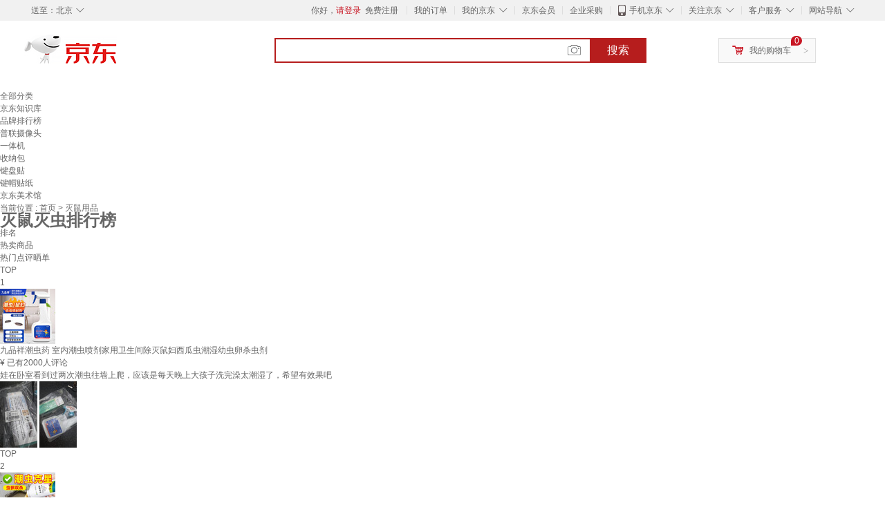

--- FILE ---
content_type: text/html;charset=UTF-8
request_url: https://www.jd.com/phb/key_159016576c8fbfd4099f9.html
body_size: 11346
content:
<!DOCTYPE html>
<html lang="en">
<head>
        <meta charset="UTF-8">
<title>灭鼠灭虫排行榜 - 京东</title>
<meta http-equiv="X-UA-Compatible" content="IE=edge, chrome=1">
<meta name="Keywords" content="灭鼠灭虫销量排行,灭鼠灭虫哪个好，灭鼠灭虫多少钱" />
<meta name="description" content="京东JD.COM为您提供灭鼠灭虫销量排行榜、灭鼠灭虫哪个好、灭鼠灭虫多少钱等相关资讯,从灭鼠灭虫价格、评价、图片等多方面比较，为您推荐优质灭鼠灭虫产品！" />
<meta name="mobile-agent" content="format=html5;url=//m.jd.com/phb/key_159016576c8fbfd4099f9.html">
<meta name="applicable-device" content="pc">
<link rel="icon" href="//www.jd.com/favicon.ico" mce_href="//www.jd.com/favicon.ico" type="image/x-icon" />
<link rel="canonical" href="//www.jd.com/phb/key_159016576c8fbfd4099f9.html"/>

    <link type="text/css" rel="stylesheet" href="//misc.360buyimg.com/jdf/1.0.0/unit/??ui-base/1.0.0/ui-base.css,shortcut/2.0.0/shortcut.css,global-header/1.0.0/global-header.css,myjd/2.0.0/myjd.css,nav/2.0.0/nav.css,shoppingcart/2.0.0/shoppingcart.css,global-footer/1.0.0/global-footer.css,service/1.0.0/service.css" />
    <link rel="stylesheet" href="//storage.jd.com/swm-stable/seo/pc/0.0.8/static/common/css/base_d4de097.css" />
<script type="text/javascript">window.pageConfig={compatible:!0,jdfVersion:"2.0.0"};</script>
<script type="text/javascript">window.jdpts={},jdpts._st=(new Date).getTime();</script>




    <link rel="stylesheet" type="text/css" href="//storage.jd.com/swm-stable/seo/pc/0.0.8/static/components/targetGo/targetGo_f03a133.css" />
    <link rel="stylesheet" type="text/css" href="//storage.jd.com/swm-stable/seo/pc/0.0.8/static/components/banner/banner_3aa2d80.css" />
    <link rel="stylesheet" href="//storage.jd.com/swm-stable/seo/pc/0.0.8/widget/navitems/navitems_0281f90.css" />
    <link rel="stylesheet" href="//storage.jd.com/swm-stable/seo/pc/0.0.8/widget/phbList/phbList_fd1451f.css" />
    <link rel="stylesheet" href="//storage.jd.com/swm-stable/seo/pc/0.0.8/widget/moreKeywords/moreKeywords_3850427.css" />
</head>
<body>
<div id="shortcut-2014">
	<div class="w">
    	<ul class="fl">
    		<li class="dorpdown" id="ttbar-mycity"></li>
    	</ul>
    	<ul class="fr">
			<li class="fore1" id="ttbar-login">
				<a href="javascript:login();" class="link-login">你好，请登录</a>&nbsp;&nbsp;<a href="javascript:regist();" class="link-regist style-red">免费注册</a>
			</li>
			<li class="spacer"></li>
			<li class="fore2">
				<div class="dt">
					<a target="_blank" href="//order.jd.com/center/list.action">我的订单</a>
				</div>
			</li>
			<li class="spacer"></li>
			<li class="fore3 dorpdown" id="ttbar-myjd">
				<div class="dt cw-icon">
					<i class="ci-right"><s>◇</s></i>
					<a target="_blank" href="//home.jd.com/">我的京东</a>
				</div>
				<div class="dd dorpdown-layer"></div>
			</li>
			<li class="spacer"></li>
			<li class="fore4" id="ttbar-member">
				<div class="dt">
					<a target="_blank" href="//vip.jd.com/">京东会员</a>
				</div>
			</li>
			<li class="spacer"></li>
			<li class="fore5" id="ttbar-ent">
				<div class="dt">
					<a target="_blank" href="//b.jd.com/">企业采购</a>
				</div>
			</li>
			<li class="spacer"></li>
			<li class="fore6 dorpdown" id="ttbar-apps">
				<div class="dt cw-icon">
					<i class="ci-left"></i>
					<i class="ci-right"><s>◇</s></i>
					<a target="_blank" href="//app.jd.com/">手机京东</a>
				</div>
			</li>
			<li class="spacer"></li>
			<li class="fore7 dorpdown" id="ttbar-atte">
				<div class="dt cw-icon">
					<i class="ci-right"><s>◇</s></i>关注京东
				</div>	
			</li>
			<li class="spacer"></li>
			<li class="fore8 dorpdown" id="ttbar-serv">
				<div class="dt cw-icon">
					<i class="ci-right"><s>◇</s></i>客户服务
				</div>
				<div class="dd dorpdown-layer"></div>
			</li>
			<li class="spacer"></li>
			<li class="fore9 dorpdown" id="ttbar-navs">
				<div class="dt cw-icon">
					<i class="ci-right"><s>◇</s></i>网站导航
				</div>
				<div class="dd dorpdown-layer"></div>
			</li>
    	</ul>
		<span class="clr"></span>
    </div>
</div>
<div id="o-header-2013"><div id="header-2013" style="display:none;"></div></div>
<div class="w">
    <div id="logo-2014">
    	<a href="//www.jd.com/" class="logo">京东</a>
    </div>
    <div id="search-2014" >
		<ul id="shelper" class="hide"></ul>
		<div class="form">
			<input type="text" onkeydown="javascript:if(event.keyCode==13) search('key');" autocomplete="off" id="key" accesskey="s" class="text" />
			<button onclick="search('key');return false;" class="button cw-icon"><i></i>搜索</button>
		</div>
    </div>
    <div id="settleup-2014" class="dorpdown">
		<div class="cw-icon">
			<i class="ci-left"></i>
			<i class="ci-right">&gt;</i>
			<a target="_blank" href="//cart.jd.com/cart.action">我的购物车</a>
		</div>
		<div class="dorpdown-layer">
			<div class="spacer"></div>
			<div id="settleup-content">
				<span class="loading"></span>
			</div>
		</div>
	</div>
    <div id="hotwords-2014"></div>
    <span class="clr"></span>
</div>
<div id="navitems" class="clearfix">
    <ul>
                <li><a target="_blank" href="http://yp.jd.com/sitemap.html">全部分类</a></li>
                <li><a target="_blank" href="http://yp.jd.com/zhishi_sitemap.html">京东知识库</a></li>
                <li><a target="_blank" href="http://yp.jd.com/brand_sitemap.html">品牌排行榜</a></li>
                <li><a target="_blank" href="https://item.jd.com/product/BRV_ljFuuwc9r96pFV2kgQ.html">普联摄像头</a></li>
                <li><a target="_blank" href="https://club.jd.com/remarklist/pAikChMPn_f8isRvQn4s7g.html">一体机</a></li>
                <li><a target="_blank" href="https://club.jd.com/remarklist/we9HIKMISJ2Cg-xdGejsFA.html">收纳包</a></li>
                <li><a target="_blank" href="https://club.jd.com/remarklist/Lq4tUL9t6jVBzo6nQNq06g.html">键盘贴</a></li>
                <li><a target="_blank" href="https://club.jd.com/commentdetail/Lq4tUL9t6jVBzo6nQNq06g_2125c4d26da1353b362075d40ad970a6.html">键帽贴纸</a></li>
                <li><a target="_blank" href="https://museum.jd.com/">京东美术馆</a></li>
            </ul>
</div><div class="center-content-wrap">
    <div class="brand-detail">
        <span class="category">当前位置&nbsp;:</span>
        <span class="category"><a href="//www.jd.com/">首页&nbsp;</a><span class="next-logo">></span></span>
        <span class="category">灭鼠用品&nbsp;</span>
    </div>
    <!--顶部banner通栏-->
    <div class="banner-ad-top-wrap extra-margin">
        <a href="javascript:void(0);" class="ad-jump" target="_blank">
            <img src="" alt="" id="adTop" class="hide">
        </a>
    </div>
    <!--顶部banner通栏-->
    <div class="brand-header">
        <div class="brand-icon">
            <div class="icon-dog"></div>
            <div class="red-brand">
                <span class="icon-left"></span>
                <h1 class="icon-center">灭鼠灭虫排行榜</h1>
                <span class="icon-right"></span>
            </div>
        </div>
    </div>
    <div class="brand-content-wrapper">
        <div class="content-header">
            <div class="rank">排名</div>
            <div class="hot-product">热卖商品</div>
            <div class="hot-evaluate">热门点评晒单</div>
        </div>

                
                        <div class="content-item">
                <div class="rank">TOP<br><span>1</span></div>
                <div class="hot-product cps-wrap">
                    <div class="product-img">
                                                <a  href="https://item.jd.com/100021059445.html" target="_blank">
                            <img src="//img14.360buyimg.com/n7/s80x80_jfs/t1/308767/39/15810/102451/686f7599Fc2acedd2/2d07b546413fc27f.jpg" alt="九品祥潮虫药 室内潮虫喷剂家用卫生间除灭鼠妇西瓜虫潮湿幼虫卵杀虫剂" title="九品祥潮虫药 室内潮虫喷剂家用卫生间除灭鼠妇西瓜虫潮湿幼虫卵杀虫剂">
                        </a>
                    </div>
                    <div class="product-details">
                        <div class="detail">
                            <a  href="https://item.jd.com/100021059445.html" title="九品祥潮虫药 室内潮虫喷剂家用卫生间除灭鼠妇西瓜虫潮湿幼虫卵杀虫剂" alt="九品祥潮虫药 室内潮虫喷剂家用卫生间除灭鼠妇西瓜虫潮湿幼虫卵杀虫剂" target="_blank">九品祥潮虫药 室内潮虫喷剂家用卫生间除灭鼠妇西瓜虫潮湿幼虫卵杀虫剂</a>
                        </div>
                        <div class="price">
                            <span class="self-logo"></span>
                            <span class="rmb-logo">¥</span>
                            <span class="price-rmb" data-skuId="100021059445"></span>
                            <span class="evaluate-num">已有2000人评论</span>
                        </div>
                    </div>
                </div>
                <div class="hot-evaluate">
                    <div class="evaluate-detail">
                                                <a href="//club.jd.com/repay/100021059445_T6NdPcN1ipQtdRyHXKCYwnmF_1.html" alt="娃在卧室看到过两次潮虫往墙上爬，应该是每天晚上大孩子洗完澡太潮湿了，希望有效果吧" title="娃在卧室看到过两次潮虫往墙上爬，应该是每天晚上大孩子洗完澡太潮湿了，希望有效果吧" target="_blank">娃在卧室看到过两次潮虫往墙上爬，应该是每天晚上大孩子洗完澡太潮湿了，希望有效果吧</a>
                    </div>
                    <div class="img-detail">
                                                <img src="//img30.360buyimg.com/shaidan/s128x96_jfs/t1/378755/36/13119/232546/694b8fd6Fed1826a1/00a94e88b8ba3abf.jpg" alt="九品祥潮虫药 室内潮虫喷剂家用卫生间除灭鼠妇西瓜虫潮湿幼虫卵杀虫剂 晒单实拍图" title="九品祥潮虫药 室内潮虫喷剂家用卫生间除灭鼠妇西瓜虫潮湿幼虫卵杀虫剂 晒单实拍图">
                                                <img src="//img30.360buyimg.com/shaidan/s128x96_jfs/t1/383698/21/5521/333026/694b8fd6F654c6b01/00a94e88b8a9cf5a.jpg" alt="九品祥潮虫药 室内潮虫喷剂家用卫生间除灭鼠妇西瓜虫潮湿幼虫卵杀虫剂 晒单实拍图" title="九品祥潮虫药 室内潮虫喷剂家用卫生间除灭鼠妇西瓜虫潮湿幼虫卵杀虫剂 晒单实拍图">
                                            </div>
                </div>
            </div>
        
                        <div class="content-item">
                <div class="rank">TOP<br><span>2</span></div>
                <div class="hot-product cps-wrap">
                    <div class="product-img">
                                                <a  href="https://item.jd.com/10106496942805.html" target="_blank">
                            <img src="//img14.360buyimg.com/n7/s80x80_jfs/t1/275921/9/24085/193794/68045142Fd272892d/82d0561f2c9e5128.jpg" alt="皎洁潮虫适用药家用室内非无毒端全窝灭潮湿虫去西瓜虫除鼠妇杀虫剂粉 1瓶" title="皎洁潮虫适用药家用室内非无毒端全窝灭潮湿虫去西瓜虫除鼠妇杀虫剂粉 1瓶">
                        </a>
                    </div>
                    <div class="product-details">
                        <div class="detail">
                            <a  href="https://item.jd.com/10106496942805.html" title="皎洁潮虫适用药家用室内非无毒端全窝灭潮湿虫去西瓜虫除鼠妇杀虫剂粉 1瓶" alt="皎洁潮虫适用药家用室内非无毒端全窝灭潮湿虫去西瓜虫除鼠妇杀虫剂粉 1瓶" target="_blank">皎洁潮虫适用药家用室内非无毒端全窝灭潮湿虫去西瓜虫除鼠妇杀虫剂粉 1瓶</a>
                        </div>
                        <div class="price">
                            <span class="self-logo"></span>
                            <span class="rmb-logo">¥</span>
                            <span class="price-rmb" data-skuId="10106496942805"></span>
                            <span class="evaluate-num">已有1000人评论</span>
                        </div>
                    </div>
                </div>
                <div class="hot-evaluate">
                    <div class="evaluate-detail">
                                                <a href="//club.jd.com/repay/10106496942805_efa4430ad188a155b38ce071c2d537f6_1.html" alt="可以，用的没毛病，也很便宜。性价比较高。" title="可以，用的没毛病，也很便宜。性价比较高。" target="_blank">可以，用的没毛病，也很便宜。性价比较高。</a>
                    </div>
                    <div class="img-detail">
                                                <img src="//img30.360buyimg.com/shaidan/s128x96_jfs/t1/337742/6/11373/87161/68c8d2c6Fdd7f552e/cd5790a39bff0922.jpg" alt="皎洁潮虫适用药家用室内非无毒端全窝灭潮湿虫去西瓜虫除鼠妇杀虫剂粉 1瓶 晒单实拍图" title="皎洁潮虫适用药家用室内非无毒端全窝灭潮湿虫去西瓜虫除鼠妇杀虫剂粉 1瓶 晒单实拍图">
                                            </div>
                </div>
            </div>
        
                        <div class="content-item">
                <div class="rank">TOP<br><span>3</span></div>
                <div class="hot-product cps-wrap">
                    <div class="product-img">
                                                <a  href="https://item.jd.com/10057957220660.html" target="_blank">
                            <img src="//img14.360buyimg.com/n7/s80x80_jfs/t1/131975/13/29134/110101/62ee83fbEd1b6ddac/fc5889a24c0bce19.jpg" alt="佳居惠驱鼠器超声波大功率家用全自动物理灭鼠驱蚊虫蟑螂神器室内驱赶器 100㎡" title="佳居惠驱鼠器超声波大功率家用全自动物理灭鼠驱蚊虫蟑螂神器室内驱赶器 100㎡">
                        </a>
                    </div>
                    <div class="product-details">
                        <div class="detail">
                            <a  href="https://item.jd.com/10057957220660.html" title="佳居惠驱鼠器超声波大功率家用全自动物理灭鼠驱蚊虫蟑螂神器室内驱赶器 100㎡" alt="佳居惠驱鼠器超声波大功率家用全自动物理灭鼠驱蚊虫蟑螂神器室内驱赶器 100㎡" target="_blank">佳居惠驱鼠器超声波大功率家用全自动物理灭鼠驱蚊虫蟑螂神器室内驱赶器 100㎡</a>
                        </div>
                        <div class="price">
                            <span class="self-logo"></span>
                            <span class="rmb-logo">¥</span>
                            <span class="price-rmb" data-skuId="10057957220660"></span>
                            <span class="evaluate-num">已有2000人评论</span>
                        </div>
                    </div>
                </div>
                <div class="hot-evaluate">
                    <div class="evaluate-detail">
                                                <a href="//club.jd.com/repay/10057957220660_9d2a91eb19b050107769fbf0b499a241_1.html" alt="给公司项目上买的，很好用，可以除四害" title="给公司项目上买的，很好用，可以除四害" target="_blank">给公司项目上买的，很好用，可以除四害</a>
                    </div>
                    <div class="img-detail">
                                                <img src="//img30.360buyimg.com/shaidan/s128x96_jfs/t1/308953/36/26315/146011/689d5690Fb3077ef1/997cd6f40f850968.jpg" alt="佳居惠驱鼠器超声波大功率家用全自动物理灭鼠驱蚊虫蟑螂神器室内驱赶器 100㎡ 晒单实拍图" title="佳居惠驱鼠器超声波大功率家用全自动物理灭鼠驱蚊虫蟑螂神器室内驱赶器 100㎡ 晒单实拍图">
                                            </div>
                </div>
            </div>
        
                        <div class="content-item">
                <div class="rank">TOP<br><span>4</span></div>
                <div class="hot-product cps-wrap">
                    <div class="product-img">
                                                <a  href="https://item.jd.com/10150129774392.html" target="_blank">
                            <img src="//img14.360buyimg.com/n7/s80x80_jfs/t1/282538/18/23649/130614/6805b248F1e4b7314/4ec72611df417092.jpg" alt="SHKAMAHA潮虫药家用全窝室内外端灭驱除鼠妇杀虫胶饵剂非无毒西瓜虫专用药 【三盒装】潮虫胶饵" title="SHKAMAHA潮虫药家用全窝室内外端灭驱除鼠妇杀虫胶饵剂非无毒西瓜虫专用药 【三盒装】潮虫胶饵">
                        </a>
                    </div>
                    <div class="product-details">
                        <div class="detail">
                            <a  href="https://item.jd.com/10150129774392.html" title="SHKAMAHA潮虫药家用全窝室内外端灭驱除鼠妇杀虫胶饵剂非无毒西瓜虫专用药 【三盒装】潮虫胶饵" alt="SHKAMAHA潮虫药家用全窝室内外端灭驱除鼠妇杀虫胶饵剂非无毒西瓜虫专用药 【三盒装】潮虫胶饵" target="_blank">SHKAMAHA潮虫药家用全窝室内外端灭驱除鼠妇杀虫胶饵剂非无毒西瓜虫专用药 【三盒装】潮虫胶饵</a>
                        </div>
                        <div class="price">
                            <span class="self-logo"></span>
                            <span class="rmb-logo">¥</span>
                            <span class="price-rmb" data-skuId="10150129774392"></span>
                            <span class="evaluate-num">已有500人评论</span>
                        </div>
                    </div>
                </div>
                <div class="hot-evaluate">
                    <div class="evaluate-detail">
                                                <a href="//club.jd.com/repay/10150129774392_331cf26ae19a36ad85fe2fdf7878320f_1.html" alt="还没有用，希望有效果" title="还没有用，希望有效果" target="_blank">还没有用，希望有效果</a>
                    </div>
                    <div class="img-detail">
                                                <img src="//img30.360buyimg.com/shaidan/s128x96_jfs/t1/341484/22/20895/137856/6905a5f9F1e65e215/14eb8a398f3aafcc.jpg" alt="SHKAMAHA潮虫药家用全窝室内外端灭驱除鼠妇杀虫胶饵剂非无毒西瓜虫专用药 【三盒装】潮虫胶饵 晒单实拍图" title="SHKAMAHA潮虫药家用全窝室内外端灭驱除鼠妇杀虫胶饵剂非无毒西瓜虫专用药 【三盒装】潮虫胶饵 晒单实拍图">
                                            </div>
                </div>
            </div>
        
                        <div class="content-item">
                <div class="rank">TOP<br><span>5</span></div>
                <div class="hot-product cps-wrap">
                    <div class="product-img">
                                                <a  href="https://item.jd.com/10191158085608.html" target="_blank">
                            <img src="//img14.360buyimg.com/n7/s80x80_jfs/t1/350063/27/12420/210387/68edb3edFf9d71f08/83e092f45f9b6d23.jpg" alt="潮虫杀虫剂室内外房间家用全窝端强力灭鼠妇西瓜虫潮虫除虫神器 1瓶装【潮虫杀虫剂】" title="潮虫杀虫剂室内外房间家用全窝端强力灭鼠妇西瓜虫潮虫除虫神器 1瓶装【潮虫杀虫剂】">
                        </a>
                    </div>
                    <div class="product-details">
                        <div class="detail">
                            <a  href="https://item.jd.com/10191158085608.html" title="潮虫杀虫剂室内外房间家用全窝端强力灭鼠妇西瓜虫潮虫除虫神器 1瓶装【潮虫杀虫剂】" alt="潮虫杀虫剂室内外房间家用全窝端强力灭鼠妇西瓜虫潮虫除虫神器 1瓶装【潮虫杀虫剂】" target="_blank">潮虫杀虫剂室内外房间家用全窝端强力灭鼠妇西瓜虫潮虫除虫神器 1瓶装【潮虫杀虫剂】</a>
                        </div>
                        <div class="price">
                            <span class="self-logo"></span>
                            <span class="rmb-logo">¥</span>
                            <span class="price-rmb" data-skuId="10191158085608"></span>
                            <span class="evaluate-num">已有83人评论</span>
                        </div>
                    </div>
                </div>
                <div class="hot-evaluate">
                    <div class="evaluate-detail">
                                                <a href="//club.jd.com/repay/10191158085608_T6NdOs52iZ8tdRyGX6-cyH6A_1.html" alt="杀虫剂喷在潮虫的窝点之后，陆陆续续就有虫子卷曲一团死掉了，现在家里的角落里干干净净的，也不见有虫子了！" title="杀虫剂喷在潮虫的窝点之后，陆陆续续就有虫子卷曲一团死掉了，现在家里的角落里干干净净的，也不见有虫子了！" target="_blank">杀虫剂喷在潮虫的窝点之后，陆陆续续就有虫子卷曲一团死掉了，现在家里的角落里干干净净的，也不见有虫子了！</a>
                    </div>
                    <div class="img-detail">
                                                <img src="//img30.360buyimg.com/shaidan/s128x96_jfs/t1/374715/7/16928/64755/69477cf9Fcadbad20/00a92232bf387239.jpg" alt="潮虫杀虫剂室内外房间家用全窝端强力灭鼠妇西瓜虫潮虫除虫神器 1瓶装【潮虫杀虫剂】 晒单实拍图" title="潮虫杀虫剂室内外房间家用全窝端强力灭鼠妇西瓜虫潮虫除虫神器 1瓶装【潮虫杀虫剂】 晒单实拍图">
                                                <img src="//img30.360buyimg.com/shaidan/s128x96_jfs/t1/374374/19/18873/27894/69477cf9Ff0a74bf0/00a91922bff65555.jpg" alt="潮虫杀虫剂室内外房间家用全窝端强力灭鼠妇西瓜虫潮虫除虫神器 1瓶装【潮虫杀虫剂】 晒单实拍图" title="潮虫杀虫剂室内外房间家用全窝端强力灭鼠妇西瓜虫潮虫除虫神器 1瓶装【潮虫杀虫剂】 晒单实拍图">
                                            </div>
                </div>
            </div>
        
                        <div class="content-item">
                <div class="rank">TOP<br><span>6</span></div>
                <div class="hot-product cps-wrap">
                    <div class="product-img">
                                                <a  href="https://item.jd.com/10168210084353.html" target="_blank">
                            <img src="//img14.360buyimg.com/n7/s80x80_jfs/t1/290588/25/16833/129540/688788c2Fa508b4d6/3a7eb80b874ee7c0.jpg" alt="灭威帝潮虫适用药家用室内非无毒端全窝灭潮湿虫去西瓜虫除鼠妇杀虫剂粉 50g*1瓶" title="灭威帝潮虫适用药家用室内非无毒端全窝灭潮湿虫去西瓜虫除鼠妇杀虫剂粉 50g*1瓶">
                        </a>
                    </div>
                    <div class="product-details">
                        <div class="detail">
                            <a  href="https://item.jd.com/10168210084353.html" title="灭威帝潮虫适用药家用室内非无毒端全窝灭潮湿虫去西瓜虫除鼠妇杀虫剂粉 50g*1瓶" alt="灭威帝潮虫适用药家用室内非无毒端全窝灭潮湿虫去西瓜虫除鼠妇杀虫剂粉 50g*1瓶" target="_blank">灭威帝潮虫适用药家用室内非无毒端全窝灭潮湿虫去西瓜虫除鼠妇杀虫剂粉 50g*1瓶</a>
                        </div>
                        <div class="price">
                            <span class="self-logo"></span>
                            <span class="rmb-logo">¥</span>
                            <span class="price-rmb" data-skuId="10168210084353"></span>
                            <span class="evaluate-num">已有19人评论</span>
                        </div>
                    </div>
                </div>
                <div class="hot-evaluate">
                    <div class="evaluate-detail">
                                                <a href="//club.jd.com/repay/10168210084353_686fc7d9655a1a976dbe92bdfd9502a7_1.html" alt="这个药粉杀潮虫效果是真的强，中午上班前撒的药粉，下午下班就看见潮虫在地板上一动不动，真的管用啊！效果很棒。" title="这个药粉杀潮虫效果是真的强，中午上班前撒的药粉，下午下班就看见潮虫在地板上一动不动，真的管用啊！效果很棒。" target="_blank">这个药粉杀潮虫效果是真的强，中午上班前撒的药粉，下午下班就看见潮虫在地板上一动不动，真的管用啊！效果很棒。</a>
                    </div>
                    <div class="img-detail">
                                                <img src="//img30.360buyimg.com/shaidan/s128x96_jfs/t1/305856/18/22935/48318/688b7d3aF98c20f28/f0edcf0ad5e58733.jpg" alt="灭威帝潮虫适用药家用室内非无毒端全窝灭潮湿虫去西瓜虫除鼠妇杀虫剂粉 50g*1瓶 晒单实拍图" title="灭威帝潮虫适用药家用室内非无毒端全窝灭潮湿虫去西瓜虫除鼠妇杀虫剂粉 50g*1瓶 晒单实拍图">
                                                <img src="//img30.360buyimg.com/shaidan/s128x96_jfs/t1/305173/9/22670/35945/688b7d39F4506abeb/9aae8af0e965a6c0.jpg" alt="灭威帝潮虫适用药家用室内非无毒端全窝灭潮湿虫去西瓜虫除鼠妇杀虫剂粉 50g*1瓶 晒单实拍图" title="灭威帝潮虫适用药家用室内非无毒端全窝灭潮湿虫去西瓜虫除鼠妇杀虫剂粉 50g*1瓶 晒单实拍图">
                                            </div>
                </div>
            </div>
        
                        <div class="content-item">
                <div class="rank">TOP<br><span>7</span></div>
                <div class="hot-product cps-wrap">
                    <div class="product-img">
                                                <a  href="https://item.jd.com/10164233663929.html" target="_blank">
                            <img src="//img14.360buyimg.com/n7/s80x80_jfs/t1/307625/31/12316/538495/685b9ebaFa1773203/9bbde79efbe9caae.jpg" alt="诺优宠潮虫杀药家用全窝端西瓜虫杀虫剂潮湿室内诱捕虫药鼠妇灭潮非无毒 【1瓶装】杀虫剂1瓶" title="诺优宠潮虫杀药家用全窝端西瓜虫杀虫剂潮湿室内诱捕虫药鼠妇灭潮非无毒 【1瓶装】杀虫剂1瓶">
                        </a>
                    </div>
                    <div class="product-details">
                        <div class="detail">
                            <a  href="https://item.jd.com/10164233663929.html" title="诺优宠潮虫杀药家用全窝端西瓜虫杀虫剂潮湿室内诱捕虫药鼠妇灭潮非无毒 【1瓶装】杀虫剂1瓶" alt="诺优宠潮虫杀药家用全窝端西瓜虫杀虫剂潮湿室内诱捕虫药鼠妇灭潮非无毒 【1瓶装】杀虫剂1瓶" target="_blank">诺优宠潮虫杀药家用全窝端西瓜虫杀虫剂潮湿室内诱捕虫药鼠妇灭潮非无毒 【1瓶装】杀虫剂1瓶</a>
                        </div>
                        <div class="price">
                            <span class="self-logo"></span>
                            <span class="rmb-logo">¥</span>
                            <span class="price-rmb" data-skuId="10164233663929"></span>
                            <span class="evaluate-num">已有18人评论</span>
                        </div>
                    </div>
                </div>
                <div class="hot-evaluate">
                    <div class="evaluate-detail">
                                                <a href="//club.jd.com/repay/10164233663929_551c07184193af96624456b4ab132219_1.html" alt="好用，喷完一会儿就看到有死的虫子了，有清香味。" title="好用，喷完一会儿就看到有死的虫子了，有清香味。" target="_blank">好用，喷完一会儿就看到有死的虫子了，有清香味。</a>
                    </div>
                    <div class="img-detail">
                                                <img src="//img30.360buyimg.com/shaidan/s128x96_jfs/t1/296683/35/19786/108123/6874cbb3Fba8ef23e/eef16abb1d142b6e.jpg" alt="诺优宠潮虫杀药家用全窝端西瓜虫杀虫剂潮湿室内诱捕虫药鼠妇灭潮非无毒 【1瓶装】杀虫剂1瓶 晒单实拍图" title="诺优宠潮虫杀药家用全窝端西瓜虫杀虫剂潮湿室内诱捕虫药鼠妇灭潮非无毒 【1瓶装】杀虫剂1瓶 晒单实拍图">
                                                <img src="//img30.360buyimg.com/shaidan/s128x96_jfs/t1/292209/32/19060/61395/6874cbb3Fa7b53869/83b7dea76d06616a.jpg" alt="诺优宠潮虫杀药家用全窝端西瓜虫杀虫剂潮湿室内诱捕虫药鼠妇灭潮非无毒 【1瓶装】杀虫剂1瓶 晒单实拍图" title="诺优宠潮虫杀药家用全窝端西瓜虫杀虫剂潮湿室内诱捕虫药鼠妇灭潮非无毒 【1瓶装】杀虫剂1瓶 晒单实拍图">
                                            </div>
                </div>
            </div>
        
                        <div class="content-item">
                <div class="rank">TOP<br><span>8</span></div>
                <div class="hot-product cps-wrap">
                    <div class="product-img">
                                                <a  href="https://item.jd.com/10153289659001.html" target="_blank">
                            <img src="//img14.360buyimg.com/n7/s80x80_jfs/t1/296870/37/2914/128301/6816ee9cF221044c7/6b256c5eb086ae68.jpg" alt="皎洁潮虫药家用非全窝端专用室内非无毒杀鼠妇杀虫剂灭西瓜虫潮湿虫药 1瓶" title="皎洁潮虫药家用非全窝端专用室内非无毒杀鼠妇杀虫剂灭西瓜虫潮湿虫药 1瓶">
                        </a>
                    </div>
                    <div class="product-details">
                        <div class="detail">
                            <a  href="https://item.jd.com/10153289659001.html" title="皎洁潮虫药家用非全窝端专用室内非无毒杀鼠妇杀虫剂灭西瓜虫潮湿虫药 1瓶" alt="皎洁潮虫药家用非全窝端专用室内非无毒杀鼠妇杀虫剂灭西瓜虫潮湿虫药 1瓶" target="_blank">皎洁潮虫药家用非全窝端专用室内非无毒杀鼠妇杀虫剂灭西瓜虫潮湿虫药 1瓶</a>
                        </div>
                        <div class="price">
                            <span class="self-logo"></span>
                            <span class="rmb-logo">¥</span>
                            <span class="price-rmb" data-skuId="10153289659001"></span>
                            <span class="evaluate-num">已有8人评论</span>
                        </div>
                    </div>
                </div>
                <div class="hot-evaluate">
                    <div class="evaluate-detail">
                                                <a href="//club.jd.com/repay/10153289659001_bef14c576557be87ba40ff03360a812b_1.html" alt="直接在墙边角落喷就好了，潮虫接触到药剂就可以灭杀了，这几天已经能发现潮虫出没的数量减少了，这个潮虫杀虫剂还真挺管用的，再也不担心家里出现潮虫了" title="直接在墙边角落喷就好了，潮虫接触到药剂就可以灭杀了，这几天已经能发现潮虫出没的数量减少了，这个潮虫杀虫剂还真挺管用的，再也不担心家里出现潮虫了" target="_blank">直接在墙边角落喷就好了，潮虫接触到药剂就可以灭杀了，这几天已经能发现潮虫出没的数量减少了，这个潮虫杀虫剂还真挺管用的，再也不担心家里出现潮虫了</a>
                    </div>
                    <div class="img-detail">
                                                <img src="//img30.360buyimg.com/shaidan/s128x96_jfs/t1/318019/39/2504/10609/682d6a4bFa740c14a/c8a64c9f7f8b960d.jpg" alt="皎洁潮虫药家用非全窝端专用室内非无毒杀鼠妇杀虫剂灭西瓜虫潮湿虫药 1瓶 晒单实拍图" title="皎洁潮虫药家用非全窝端专用室内非无毒杀鼠妇杀虫剂灭西瓜虫潮湿虫药 1瓶 晒单实拍图">
                                                <img src="//img30.360buyimg.com/shaidan/s128x96_jfs/t1/308895/19/2781/14601/682d6a4bF9f237a8e/70c6cc26be91a7df.jpg" alt="皎洁潮虫药家用非全窝端专用室内非无毒杀鼠妇杀虫剂灭西瓜虫潮湿虫药 1瓶 晒单实拍图" title="皎洁潮虫药家用非全窝端专用室内非无毒杀鼠妇杀虫剂灭西瓜虫潮湿虫药 1瓶 晒单实拍图">
                                                <img src="//img30.360buyimg.com/shaidan/s128x96_jfs/t1/290584/1/7273/5563/682d6a4aFb5a2c469/f057415b459c63c7.jpg" alt="皎洁潮虫药家用非全窝端专用室内非无毒杀鼠妇杀虫剂灭西瓜虫潮湿虫药 1瓶 晒单实拍图" title="皎洁潮虫药家用非全窝端专用室内非无毒杀鼠妇杀虫剂灭西瓜虫潮湿虫药 1瓶 晒单实拍图">
                                            </div>
                </div>
            </div>
        
        <!--相关推荐-->
        <input type="hidden" value="6576c8fbfd4099f9" id="relatedKwds">
        <input type="hidden" value="www.jd.com" id="pcDomainName">
        <input type="hidden" value="phb" id="requestUrl">

                    <div class="kwds">
                <div class="title">相关推荐</div>
                <div class="kwds-detail" id="kwdsDetail">
                                            <div class="key">
                            <a href="https://www.jd.com/phb/key_1590152223f1798b92f2d.html" title="快速消灭跳蚤" target="_blank">快速消灭跳蚤</a>
                        </div>
                                            <div class="key">
                            <a href="https://www.jd.com/phb/key_15901044332a2867b2145.html" title="五花高压灭鼠器" target="_blank">五花高压灭鼠器</a>
                        </div>
                                            <div class="key">
                            <a href="https://www.jd.com/phb/key_159015f5f6d91be26c7a6.html" title="粘胶灭鼠" target="_blank">粘胶灭鼠</a>
                        </div>
                                            <div class="key">
                            <a href="https://www.jd.com/phb/key_15901862c43184b941fcb.html" title="绿百灵（Green Lark）" target="_blank">绿百灵（Green Lark）</a>
                        </div>
                                            <div class="key">
                            <a href="https://www.jd.com/phb/key_15901d9dc3201a1e10aaf.html" title="蟑螂味怎么除" target="_blank">蟑螂味怎么除</a>
                        </div>
                                            <div class="key">
                            <a href="https://www.jd.com/phb/key_15901ad1534d41d0a093a.html" title="双波驱鼠器" target="_blank">双波驱鼠器</a>
                        </div>
                                            <div class="key">
                            <a href="https://www.jd.com/phb/key_15901f805f402319e9066.html" title="电驱鼠器" target="_blank">电驱鼠器</a>
                        </div>
                                            <div class="key">
                            <a href="https://www.jd.com/phb/key_1590157e7d5391e85412d.html" title="AOKEMAN" target="_blank">AOKEMAN</a>
                        </div>
                                            <div class="key">
                            <a href="https://www.jd.com/phb/key_159019e174d17af5ac702.html" title="拜耳蟑螂饵剂" target="_blank">拜耳蟑螂饵剂</a>
                        </div>
                                            <div class="key">
                            <a href="https://www.jd.com/phb/key_1590167d6878c8c40f698.html" title="衣物驱虫" target="_blank">衣物驱虫</a>
                        </div>
                                            <div class="key">
                            <a href="https://yp.jd.com/131654a231479af7e2b1.html" title="杰士派" target="_blank">杰士派</a>
                        </div>
                                            <div class="key">
                            <a href="https://www.jd.com/tupian/15901928aba65756de707.html" title="福宁虫控专营店" target="_blank">福宁虫控专营店</a>
                        </div>
                                            <div class="key">
                            <a href="https://www.jd.com/tupian/159010069d8c93d0a148c.html" title="幕拜耳机" target="_blank">幕拜耳机</a>
                        </div>
                                            <div class="key">
                            <a href="https://www.jd.com/tupian/15901b227abf6289a4927.html" title="超声波驱鼠驱蚊器" target="_blank">超声波驱鼠驱蚊器</a>
                        </div>
                                            <div class="key">
                            <a href="https://www.jd.com/tupian/15901dc91c62aeb08a1b9.html" title="春季灭鼠" target="_blank">春季灭鼠</a>
                        </div>
                                            <div class="key">
                            <a href="https://www.jd.com/tupian/15901d3c430a2f4e9c156.html" title="迪门子家居专营店" target="_blank">迪门子家居专营店</a>
                        </div>
                                            <div class="key">
                            <a href="https://www.jd.com/xinkuan/1590144c380c0fcecbc31.html" title="湘潭灭跳蚤" target="_blank">湘潭灭跳蚤</a>
                        </div>
                                            <div class="key">
                            <a href="https://www.jd.com/xinkuan/159018fd3bf4ed6c2be70.html" title="灭蚊雷达" target="_blank">灭蚊雷达</a>
                        </div>
                                            <div class="key">
                            <a href="https://www.jd.com/xinkuan/15901de11b93ddf1b45c6.html" title="灭蚊灭蝇灭蟑螂" target="_blank">灭蚊灭蝇灭蟑螂</a>
                        </div>
                                            <div class="key">
                            <a href="https://www.jd.com/xinkuan/15901aec393efb155e0f1.html" title="灭除蟑螂" target="_blank">灭除蟑螂</a>
                        </div>
                                            <div class="key">
                            <a href="https://www.jd.com/xinkuan/15901268a69925d528c40.html" title="灭蟑灭蚁" target="_blank">灭蟑灭蚁</a>
                        </div>
                                            <div class="key">
                            <a href="https://www.jd.com/brand/15901e5748a85767615dd.html" title="绿叶" target="_blank">绿叶</a>
                        </div>
                                            <div class="key">
                            <a href="https://www.jd.com/brand/15901f6fca97584a439fd.html" title="绿叶灭鼠" target="_blank">绿叶灭鼠</a>
                        </div>
                                            <div class="key">
                            <a href="https://www.jd.com/brand/159010d2324cc3e14b20b.html" title="螨虫除螨喷" target="_blank">螨虫除螨喷</a>
                        </div>
                                            <div class="key">
                            <a href="https://www.jd.com/brand/15901d70cddeefeb499d2.html" title="新品电子驱鼠器" target="_blank">新品电子驱鼠器</a>
                        </div>
                                            <div class="key">
                            <a href="https://www.jd.com/brand/15901fba776d3bfbf635a.html" title="雷达水基" target="_blank">雷达水基</a>
                        </div>
                                            <div class="key">
                            <a href="https://www.jd.com/xinghao/159017c663ee57f9a0f01.html" title="皇猫电子灭鼠器" target="_blank">皇猫电子灭鼠器</a>
                        </div>
                                            <div class="key">
                            <a href="https://www.jd.com/xinghao/1590160604c1d9d0b0ec0.html" title="莞昆家居专营店" target="_blank">莞昆家居专营店</a>
                        </div>
                                            <div class="key">
                            <a href="https://www.jd.com/xinghao/159015bc8f4f6481790c3.html" title="驱赶蟑螂" target="_blank">驱赶蟑螂</a>
                        </div>
                                            <div class="key">
                            <a href="https://www.jd.com/xinghao/159011bf46c2df192970a.html" title="床上有跳蚤" target="_blank">床上有跳蚤</a>
                        </div>
                                            <div class="key">
                            <a href="https://www.jd.com/xinghao/1590179fa120f3160be77.html" title="超声波驱鼠器推荐" target="_blank">超声波驱鼠器推荐</a>
                        </div>
                                    </div>
            </div>
        
        <!-- targetGo商品展示区 -->
        <div id="target-go">

        </div>
        <!-- end targetGo商品展示区 -->

    </div>

    <!--新增知识库链接-->
    <div class="footer">
        京东JD.COM为您提供灭鼠灭虫销量排行榜、灭鼠灭虫哪个好、灭鼠灭虫多少钱等相关资讯,从灭鼠灭虫价格、评价、图片等多方面比较，为您推荐优质灭鼠灭虫产品！因可能存在系统缓存、页面更新导致价格变动异常等不确定性情况出现，如您发现活动商品标价或促销信息有异常，请您立即联系我们，以便我们及时补正。
    </div>
</div>


<div id="moreKeywords" class="defineDiv"  style="width:1250px">
	<div class="line">
	</div>
	<div class="keywords clearfix">
		<ul class="keywordsUl">
			<p class="clearfix">
                                                <span class="keywordsSpan">
                    <a class="keywordsLiA" href="https://www.jdcloud.com/cn/products/value-added-tax-invoice-recognize" target="_blank" title="增值税发票识别">增值税发票识别</a>
                </span>
                                                                <span class="keywordsSpan">
                    <a class="keywordsLiA" href="https://www.jdcloud.com/cn/products/video-acceleration" target="_blank" title="视频点播加速">视频点播加速</a>
                </span>
                                                                <span class="keywordsSpan">
                    <a class="keywordsLiA" href="https://www.jdcloud.com/solutions/urban-industry-service-cloud-platform" target="_blank" title="城市产业服务平台">城市产业服务平台</a>
                </span>
                                                                <span class="keywordsSpan">
                    <a class="keywordsLiA" href="https://www.jdcloud.com/cn/products/website-acceleration" target="_blank" title="静态页面加速">静态页面加速</a>
                </span>
                                                                <span class="keywordsSpan">
                    <a class="keywordsLiA" href="https://www.jdcloud.com/cn/activity/kangjiyiqing" target="_blank" title="免费在线办公">免费在线办公</a>
                </span>
                                                                <span class="keywordsSpan">
                    <a class="keywordsLiA" href="https://www.jdcloud.com/cn/products/video-on-demand" target="_blank" title="视频点播">视频点播</a>
                </span>
                                                                <span class="keywordsSpan">
                    <a class="keywordsLiA" href="https://www.jdcloud.com/cn/products/live-video" target="_blank" title="视频直播">视频直播</a>
                </span>
                                                                <span class="keywordsSpan">
                    <a class="keywordsLiA" href="https://www.jdcloud.com/cn/products/web-application-firewall" target="_blank" title="Web 应用防火墙">Web 应用防火墙</a>
                </span>
                                                                <span class="keywordsSpan">
                    <a class="keywordsLiA" href="https://docs.jdcloud.com/" target="_blank" title="京东云帮助文档">京东云帮助文档</a>
                </span>
                                                                <span class="keywordsSpan">
                    <a class="keywordsLiA" href="https://www.jdcloud.com/cn/products/stream-hub" target="_blank" title="流数据总线">流数据总线</a>
                </span>
                                                                <span class="keywordsSpan">
                    <a class="keywordsLiA" href="https://www.jdcloud.com/cn/products/vpn" target="_blank" title="VPN">VPN</a>
                </span>
                                                                <span class="keywordsSpan keywordsLiLast">
                    <a class="keywordsLiA" href="https://www.jdcloud.com/" target="_blank" title="京东智联云">京东智联云</a>
                </span>
                                                                <span class="keywordsSpan">
                    <a class="keywordsLiA" href="https://www.jdcloud.com/cn/products/plus-meeting" target="_blank" title="PLUS 云会议">PLUS 云会议</a>
                </span>
                                                                <span class="keywordsSpan">
                    <a class="keywordsLiA" href="https://www.jd.com/hprm/50253da1a9f6854409af.html" target="_blank" title="卡西欧">卡西欧</a>
                </span>
                                                                <span class="keywordsSpan">
                    <a class="keywordsLiA" href="https://city.jdcloud.com/" target="_blank" title="京东城市云">京东城市云</a>
                </span>
                                                                <span class="keywordsSpan">
                    <a class="keywordsLiA" href="https://www.jdcloud.com/cn/products/storage-gateway" target="_blank" title="存储网关">存储网关</a>
                </span>
                                                                <span class="keywordsSpan">
                    <a class="keywordsLiA" href="https://www.jdcloud.com/cn/products/virtual-private-cloud" target="_blank" title="私有网络">私有网络</a>
                </span>
                                                                <span class="keywordsSpan">
                    <a class="keywordsLiA" href="https://wx.jdcloud.com/" target="_blank" title="京东万象">京东万象</a>
                </span>
                                                                <span class="keywordsSpan">
                    <a class="keywordsLiA" href="https://www.jdcloud.com/cn/solutions/scalability-solutions-for-cloud-systems" target="_blank" title="云上系统可扩展解决方案">云上系统可扩展解决方案</a>
                </span>
                                                                <span class="keywordsSpan">
                    <a class="keywordsLiA" href="https://www.jd.com/phb/zhishi/index/193.html" target="_blank" title="广告营销">广告营销</a>
                </span>
                                                                <span class="keywordsSpan">
                    <a class="keywordsLiA" href="https://www.jdcloud.com/cn/products/stream-compute" target="_blank" title="流计算">流计算</a>
                </span>
                                                                <span class="keywordsSpan">
                    <a class="keywordsLiA" href="https://www.jdcloud.com/cn/products/monitoring" target="_blank" title="云监控">云监控</a>
                </span>
                                                                <span class="keywordsSpan">
                    <a class="keywordsLiA" href="https://jzt.jd.com/study/search/seopage.jspx" target="_blank" title="广告热搜">广告热搜</a>
                </span>
                                                                <span class="keywordsSpan keywordsLiLast">
                    <a class="keywordsLiA" href="https://www.jdcloud.com/cn/products/text-to-speech" target="_blank" title="语音合成">语音合成</a>
                </span>
                                                                <span class="keywordsSpan">
                    <a class="keywordsLiA" href="https://jzt.jd.com/" target="_blank" title="广告投放">广告投放</a>
                </span>
                                                                <span class="keywordsSpan">
                    <a class="keywordsLiA" href="http://chengzhang.jd.com" target="_blank" title="商家成长">商家成长</a>
                </span>
                                                                <span class="keywordsSpan">
                    <a class="keywordsLiA" href="https://www.jdcloud.com/cn/products/tidb-service" target="_blank" title="分布式数据库 TiDB">分布式数据库 TiDB</a>
                </span>
                                                                <span class="keywordsSpan">
                    <a class="keywordsLiA" href="https://www.jdcloud.com/cn/products/drds" target="_blank" title="分布式关系型数据库 DRDS">分布式关系型数据库 DRDS</a>
                </span>
                                                                <span class="keywordsSpan">
                    <a class="keywordsLiA" href="https://www.jdcloud.com/cn/products/application-security-gateway" target="_blank" title="应用安全网关">应用安全网关</a>
                </span>
                                                                <span class="keywordsSpan keywordsLiLast">
                    <a class="keywordsLiA" href="https://www.jdcloud.com/cn/products/general-image-ocr" target="_blank" title="通用文字识别">通用文字识别</a>
                </span>
                                			</p>
		</ul>
	</div>
</div>
<div id="service-2014">
	<div class="slogen">
		<span class="item fore1">
			<i></i><b>多</b>品类齐全，轻松购物
		</span>
		<span class="item fore2">
			<i></i><b>快</b>多仓直发，极速配送
		</span>
		<span class="item fore3">
			<i></i><b>好</b>正品行货，精致服务
		</span>
		<span class="item fore4">
			<i></i><b>省</b>天天低价，畅选无忧
		</span>
	</div>
	<div class="w">
		<dl class="fore1">
			<dt>购物指南</dt>
			<dd>
				<div><a rel="nofollow" target="_blank" href="//help.jd.com/user/issue/list-29.html">购物流程</a></div>
				<div><a rel="nofollow" target="_blank" href="//help.jd.com/user/issue/list-151.html">会员介绍</a></div>
				<div><a rel="nofollow" target="_blank" href="//help.jd.com/user/issue/list-297.html">生活旅行/团购</a></div>
				<div><a rel="nofollow" target="_blank" href="//help.jd.com/user/issue.html">常见问题</a></div>
				<div><a rel="nofollow" target="_blank" href="//help.jd.com/user/issue/list-136.html">大家电</a></div>
				<div><a rel="nofollow" target="_blank" href="//help.jd.com/user/index.html">联系客服</a></div>
			</dd>
		</dl>
		<dl class="fore2">		
			<dt>配送方式</dt>
			<dd>
				<div><a rel="nofollow" target="_blank" href="//help.jd.com/user/issue/list-81-100.html">上门自提</a></div>
				<div><a rel="nofollow" target="_blank" href="//help.jd.com/user/issue/list-81.html">211限时达</a></div>
				<div><a rel="nofollow" target="_blank" href="//help.jd.com/user/issue/103-983.html">配送服务查询</a></div>
				<div><a rel="nofollow" target="_blank" href="//help.jd.com/user/issue/109-188.html">配送费收取标准</a></div>				
				<div><a target="_blank" href="//help.joybuy.com/help/question-list-201.html">海外配送</a></div>
			</dd>
		</dl>
		<dl class="fore3">
			<dt>支付方式</dt>
			<dd>
				<div><a rel="nofollow" target="_blank" href="//help.jd.com/user/issue/list-172.html">货到付款</a></div>
				<div><a rel="nofollow" target="_blank" href="//help.jd.com/user/issue/list-173.html">在线支付</a></div>
				<div><a rel="nofollow" target="_blank" href="//help.jd.com/user/issue/list-176.html">分期付款</a></div>
				<div><a rel="nofollow" target="_blank" href="//help.jd.com/user/issue/list-174.html">邮局汇款</a></div>
				<div><a rel="nofollow" target="_blank" href="//help.jd.com/user/issue/list-175.html">公司转账</a></div>
			</dd>
		</dl>
		<dl class="fore4">		
			<dt>售后服务</dt>
			<dd>
				<div><a rel="nofollow" target="_blank" href="//help.jd.com/user/issue/321-981.html">售后政策</a></div>
				<div><a rel="nofollow" target="_blank" href="//help.jd.com/user/issue/list-132.html">价格保护</a></div>
				<div><a rel="nofollow" target="_blank" href="//help.jd.com/user/issue/130-978.html">退款说明</a></div>
				<div><a rel="nofollow" target="_blank" href="//myjd.jd.com/repair/repairs.action">返修/退换货</a></div>
				<div><a rel="nofollow" target="_blank" href="//help.jd.com/user/issue/list-50.html">取消订单</a></div>
			</dd>
		</dl>
		<dl class="fore5">
			<dt>特色服务</dt>
			<dd>		
				<div><a target="_blank" href="//help.jd.com/user/issue/list-133.html">夺宝岛</a></div>
				<div><a target="_blank" href="//help.jd.com/user/issue/list-134.html">DIY装机</a></div>
				<div><a rel="nofollow" target="_blank" href="//fuwu.jd.com/">延保服务</a></div>
				<div><a rel="nofollow" target="_blank" href="//o.jd.com/market/index.action">京东E卡</a></div>				
				<div><a rel="nofollow" target="_blank" href="//mobile.jd.com/">京东通信</a></div>
				<div><a rel="nofollow" target="_blank" href="//s.jd.com/">京东JD+</a></div>
			</dd>
		</dl>
		<span class="clr"></span>
	</div>
</div>
<div class="w">
	<div id="footer-2014">
		<div class="links"><a rel="nofollow" target="_blank" href="//about.jd.com">关于我们</a>|<a rel="nofollow" target="_blank" href="//about.jd.com/contact/">联系我们</a>|<a rel="nofollow" target="_blank" href="//help.jd.com/user/custom.html">联系客服</a>|<a rel="nofollow" target="_blank" href="//vc.jd.com/cooperation.html">合作招商</a>|<a rel="nofollow" target="_blank" href="//helpcenter.jd.com/venderportal/index.html">商家帮助</a>|<a rel="nofollow" target="_blank" href="//jzt.jd.com">营销中心</a>|<a rel="nofollow" target="_blank" href="//app.jd.com/">手机京东</a>|<a target="_blank" href="//club.jd.com/links.aspx">友情链接</a>|<a target="_blank" href="//media.jd.com/">销售联盟</a>|<a href="//club.jd.com/" target="_blank">京东社区</a>|<a href="//sale.jd.com/act/FTrWPesiDhXt5M6.html" target="_blank">风险监测</a>|<a href="//about.jd.com/privacy/" target="_blank" clstag="h|keycount|2016|43">隐私政策</a>|<a href="//gongyi.jd.com" target="_blank">京东公益</a>|<a href="//en.jd.com/" target="_blank">English Site</a>|<a href="//corporate.jd.com" target="_blank">Media & IR</a></div>
		<div class="copyright"><a target="_blank" href="http://www.beian.gov.cn/portal/registerSystemInfo?recordcode=11000002000088"><img src="//img13.360buyimg.com/cms/jfs/t2293/321/1377257360/19256/c267b386/56a0a994Nf1b662dc.png" /> 京公网安备 11000002000088号</a>&nbsp;&nbsp;|&nbsp;&nbsp;京ICP证070359号&nbsp;&nbsp;|&nbsp;&nbsp;<a target="_blank" href="//img14.360buyimg.com/da/jfs/t256/349/769670066/270505/3b03e0bb/53f16c24N7c04d9e9.jpg">互联网药品信息服务资格证编号(京)-经营性-2014-0008</a>&nbsp;&nbsp;|&nbsp;&nbsp;新出发京零&nbsp;字第大120007号<br>互联网出版许可证编号新出网证(京)字150号&nbsp;&nbsp;|&nbsp;&nbsp;<a rel="nofollow" href="//sale.jd.com/act/pQua7zovWdJfcIn.html" target="_blank">出版物经营许可证</a>&nbsp;&nbsp;|&nbsp;&nbsp;<a href="//misc.360buyimg.com/wz/wlwhjyxkz.jpg" target="_blank">网络文化经营许可证京网文[2014]2148-348号</a>&nbsp;&nbsp;|&nbsp;&nbsp;违法和不良信息举报电话：4006561155<br>Copyright&nbsp;&copy;&nbsp;2004-2019&nbsp;&nbsp;京东JD.com&nbsp;版权所有&nbsp;&nbsp;|&nbsp;&nbsp;消费者维权热线：4006067733&nbsp;&nbsp;&nbsp;&nbsp;<a class="mod_copyright_license" target="_blank" href="//sale.jd.com/act/7Y0Rp81MwQqc.html">经营证照</a><br>京东旗下网站：<a href="https://www.jdpay.com/" target="_blank">京东支付</a>&nbsp;&nbsp;|&nbsp;&nbsp;<a href="//www.jcloud.com" target="_blank">京东云</a>
		</div>		
		<div class="authentication">
			<a rel="nofollow" target="_blank" href="http://www.hd315.gov.cn/beian/view.asp?bianhao=010202007080200026">
				<img width="103" height="32" alt="经营性网站备案中心" src="//img12.360buyimg.com/da/jfs/t535/349/1185317137/2350/7fc5b9e4/54b8871eNa9a7067e.png" class="err-product" />
			</a>
			<script type="text/JavaScript">function CNNIC_change(eleId){var str= document.getElementById(eleId).href;var str1 =str.substring(0,(str.length-6));str1+=CNNIC_RndNum(6); document.getElementById(eleId).href=str1;}function CNNIC_RndNum(k){var rnd=""; for (var i=0;i < k;i++) rnd+=Math.floor(Math.random()*10); return rnd;}</script>
			<a rel="nofollow" target="_blank" id="urlknet" tabindex="-1" href="https://ss.knet.cn/verifyseal.dll?sn=2008070300100000031&ct=df&pa=294005">
				<img border="true" width="103" height="32" onclick="CNNIC_change('urlknet')" oncontextmenu="return false;" name="CNNIC_seal" alt="可信网站" src="//img11.360buyimg.com/da/jfs/t643/61/1174624553/2576/4037eb5f/54b8872dNe37a9860.png" class="err-product" />
			</a>
			<a rel="nofollow" target="_blank" href="http://www.cyberpolice.cn/">
				<img width="103" height="32" alt="网络警察" src="//img12.360buyimg.com/cms/jfs/t2050/256/1470027660/4336/2a2c74bd/56a89b8fNfbaade9a.jpg" class="err-product" />
			</a>
			<a rel="nofollow" target="_blank" href="https://search.szfw.org/cert/l/CX20120111001803001836">
				<img width="103" height="32" src="//img11.360buyimg.com/da/jfs/t451/173/1189513923/1992/ec69b14a/54b8875fNad1e0c4c.png" class="err-product" />
			</a>
			<a target="_blank" href="http://www.12377.cn"><img width="103" height="32" src="//img30.360buyimg.com/da/jfs/t1915/215/1329999964/2996/d7ff13f0/5698dc03N23f2e3b8.jpg"></a>
			<a target="_blank" href="http://www.12377.cn/node_548446.htm"><img width="103" height="32" src="//img14.360buyimg.com/da/jfs/t2026/221/2097811452/2816/8eb35b4b/5698dc16Nb2ab99df.jpg"></a>
		</div>
	</div>
</div>

<script type="text/javascript">if("Microsoft Internet Explorer"==navigator.appName&&"MSIE7.0"==navigator.appVersion.split(";")[1].replace(/[ ]/g,"")){console.log("IE7浏览器");var child=document.createElement("span");child.className="head-yp-logo",child.innerHTML="京东优评";var jdLogo=document.getElementById("logo-2014");jdLogo.appendChild(child)}</script><script data-loader src="//misc.360buyimg.com/??jdf/lib/jquery-1.6.4.js,jdf/1.0.0/unit/base/1.0.0/base.js"></script>
<script type="text/javascript">/*resourcemap*/
seajs.config({alias:{
  "static/components/template/template": "//storage.jd.com/swm-stable/seo/pc/0.0.8/static/components/template/template_1eef1d3",
  "static/components/targetGo/targetGo": "//storage.jd.com/swm-stable/seo/pc/0.0.8/static/components/targetGo/targetGo_8b432df",
  "static/components/cpsHref/cpsHref": "//storage.jd.com/swm-stable/seo/pc/0.0.8/static/components/cpsHref/cpsHref_44944e9",
  "static/components/banner/banner": "//storage.jd.com/swm-stable/seo/pc/0.0.8/static/components/banner/banner_a1e0231",
  "static/components/banner/bannerPosMap": "//storage.jd.com/swm-stable/seo/pc/0.0.8/static/components/banner/bannerPosMap_1086d4e",
  "static/components/banner/bannerDefaultOpts": "//storage.jd.com/swm-stable/seo/pc/0.0.8/static/components/banner/bannerDefaultOpts_f1d9d66",
  "widget/phbList/phbList": "//storage.jd.com/swm-stable/seo/pc/0.0.8/widget/phbList/phbList_e993819"
}});
seajs.config({comboExcludes:/.*/});
var jaq=jaq||[];jaq.push(["account","JA2017_113641"]),jaq.push(["domain","jd.com"]),function(){var a=document.createElement("script");a.type="text/javascript",a.async=!0,a.src="//wl.jd.com/joya.js";var e=document.getElementsByTagName("script")[0];e.parentNode.insertBefore(a,e)}();
seajs.use(["widget/phbList/phbList"]);
seajs.use("//misc.360buyimg.com/jdf/1.0.0/unit/globalInit/2.0.0/globalInit.js",function(s){s()});</script>
<script type="text/javascript" src="https://storage.360buyimg.com/staticapp/pc_mall_public/hotwords/main.898d7f23.js"></script>
</body>
</html>


--- FILE ---
content_type: text/json;charset=gbk
request_url: https://passport.jd.com/new/helloService.ashx?callback=jQuery9507323&_=1770096760200
body_size: 106
content:
jQuery9507323({"nick":"","info":"<a href=\"javascript:login();\" class=\"link-login\"><span>你好，</span><span class=\"style-red\">请登录</span></a>&nbsp;&nbsp;<a href=\"javascript:regist();\" class=\"link-regist\">免费注册</a>"})